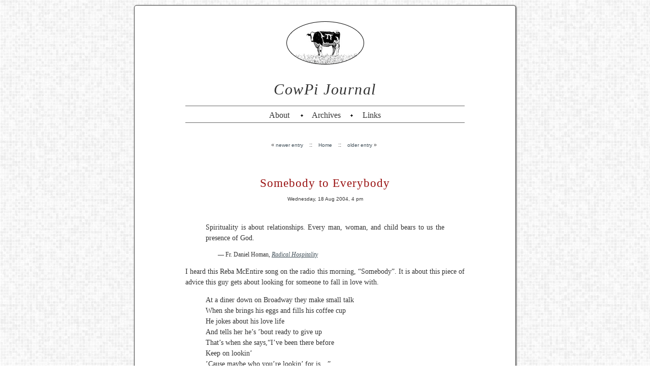

--- FILE ---
content_type: text/html; charset=UTF-8
request_url: http://cowpi.com/journal/2004/08/somebody-to-everybody
body_size: 7717
content:
<!DOCTYPE html>
<html lang="en">
<head>
<meta charset="utf-8" />

<title>CowPi Journal  &raquo; Somebody to Everybody</title>

<meta name="generator" content="WordPress 6.4.7" />
<link rel="Shortcut Icon" type="image/ico" href="http://cowpi.com/favicon.ico" />
<link rel="apple-touch-icon-precomposed" href="http://cowpi.com/apple-touch-icon.png" />
<link rel="stylesheet" href="http://cowpi.com/journal/wp-content/themes/minimalist_journal/style.css" type="text/css" media="screen" />
<link rel="alternate" type="application/rss+xml" title="RSS 2.0" href="http://cowpi.com/feed" />
<link rel="alternate" type="text/xml" title="RDF" href="http://cowpi.com/feed/rdf" />
<link rel="alternate" type="application/atom+xml" title="Atom" href="http://cowpi.com/feed/atom" />
<meta name='robots' content='max-image-preview:large' />
<link rel="alternate" type="application/rss+xml" title="CowPi Journal &raquo; Somebody to Everybody Comments Feed" href="http://cowpi.com/journal/2004/08/somebody-to-everybody/feed" />
<script type="text/javascript">
/* <![CDATA[ */
window._wpemojiSettings = {"baseUrl":"https:\/\/s.w.org\/images\/core\/emoji\/14.0.0\/72x72\/","ext":".png","svgUrl":"https:\/\/s.w.org\/images\/core\/emoji\/14.0.0\/svg\/","svgExt":".svg","source":{"concatemoji":"http:\/\/cowpi.com\/journal\/wp-includes\/js\/wp-emoji-release.min.js?ver=6.4.7"}};
/*! This file is auto-generated */
!function(i,n){var o,s,e;function c(e){try{var t={supportTests:e,timestamp:(new Date).valueOf()};sessionStorage.setItem(o,JSON.stringify(t))}catch(e){}}function p(e,t,n){e.clearRect(0,0,e.canvas.width,e.canvas.height),e.fillText(t,0,0);var t=new Uint32Array(e.getImageData(0,0,e.canvas.width,e.canvas.height).data),r=(e.clearRect(0,0,e.canvas.width,e.canvas.height),e.fillText(n,0,0),new Uint32Array(e.getImageData(0,0,e.canvas.width,e.canvas.height).data));return t.every(function(e,t){return e===r[t]})}function u(e,t,n){switch(t){case"flag":return n(e,"\ud83c\udff3\ufe0f\u200d\u26a7\ufe0f","\ud83c\udff3\ufe0f\u200b\u26a7\ufe0f")?!1:!n(e,"\ud83c\uddfa\ud83c\uddf3","\ud83c\uddfa\u200b\ud83c\uddf3")&&!n(e,"\ud83c\udff4\udb40\udc67\udb40\udc62\udb40\udc65\udb40\udc6e\udb40\udc67\udb40\udc7f","\ud83c\udff4\u200b\udb40\udc67\u200b\udb40\udc62\u200b\udb40\udc65\u200b\udb40\udc6e\u200b\udb40\udc67\u200b\udb40\udc7f");case"emoji":return!n(e,"\ud83e\udef1\ud83c\udffb\u200d\ud83e\udef2\ud83c\udfff","\ud83e\udef1\ud83c\udffb\u200b\ud83e\udef2\ud83c\udfff")}return!1}function f(e,t,n){var r="undefined"!=typeof WorkerGlobalScope&&self instanceof WorkerGlobalScope?new OffscreenCanvas(300,150):i.createElement("canvas"),a=r.getContext("2d",{willReadFrequently:!0}),o=(a.textBaseline="top",a.font="600 32px Arial",{});return e.forEach(function(e){o[e]=t(a,e,n)}),o}function t(e){var t=i.createElement("script");t.src=e,t.defer=!0,i.head.appendChild(t)}"undefined"!=typeof Promise&&(o="wpEmojiSettingsSupports",s=["flag","emoji"],n.supports={everything:!0,everythingExceptFlag:!0},e=new Promise(function(e){i.addEventListener("DOMContentLoaded",e,{once:!0})}),new Promise(function(t){var n=function(){try{var e=JSON.parse(sessionStorage.getItem(o));if("object"==typeof e&&"number"==typeof e.timestamp&&(new Date).valueOf()<e.timestamp+604800&&"object"==typeof e.supportTests)return e.supportTests}catch(e){}return null}();if(!n){if("undefined"!=typeof Worker&&"undefined"!=typeof OffscreenCanvas&&"undefined"!=typeof URL&&URL.createObjectURL&&"undefined"!=typeof Blob)try{var e="postMessage("+f.toString()+"("+[JSON.stringify(s),u.toString(),p.toString()].join(",")+"));",r=new Blob([e],{type:"text/javascript"}),a=new Worker(URL.createObjectURL(r),{name:"wpTestEmojiSupports"});return void(a.onmessage=function(e){c(n=e.data),a.terminate(),t(n)})}catch(e){}c(n=f(s,u,p))}t(n)}).then(function(e){for(var t in e)n.supports[t]=e[t],n.supports.everything=n.supports.everything&&n.supports[t],"flag"!==t&&(n.supports.everythingExceptFlag=n.supports.everythingExceptFlag&&n.supports[t]);n.supports.everythingExceptFlag=n.supports.everythingExceptFlag&&!n.supports.flag,n.DOMReady=!1,n.readyCallback=function(){n.DOMReady=!0}}).then(function(){return e}).then(function(){var e;n.supports.everything||(n.readyCallback(),(e=n.source||{}).concatemoji?t(e.concatemoji):e.wpemoji&&e.twemoji&&(t(e.twemoji),t(e.wpemoji)))}))}((window,document),window._wpemojiSettings);
/* ]]> */
</script>
<style id='wp-emoji-styles-inline-css' type='text/css'>

	img.wp-smiley, img.emoji {
		display: inline !important;
		border: none !important;
		box-shadow: none !important;
		height: 1em !important;
		width: 1em !important;
		margin: 0 0.07em !important;
		vertical-align: -0.1em !important;
		background: none !important;
		padding: 0 !important;
	}
</style>
<link rel='stylesheet' id='wp-block-library-css' href='http://cowpi.com/journal/wp-includes/css/dist/block-library/style.min.css?ver=6.4.7' type='text/css' media='all' />
<style id='classic-theme-styles-inline-css' type='text/css'>
/*! This file is auto-generated */
.wp-block-button__link{color:#fff;background-color:#32373c;border-radius:9999px;box-shadow:none;text-decoration:none;padding:calc(.667em + 2px) calc(1.333em + 2px);font-size:1.125em}.wp-block-file__button{background:#32373c;color:#fff;text-decoration:none}
</style>
<style id='global-styles-inline-css' type='text/css'>
body{--wp--preset--color--black: #000000;--wp--preset--color--cyan-bluish-gray: #abb8c3;--wp--preset--color--white: #ffffff;--wp--preset--color--pale-pink: #f78da7;--wp--preset--color--vivid-red: #cf2e2e;--wp--preset--color--luminous-vivid-orange: #ff6900;--wp--preset--color--luminous-vivid-amber: #fcb900;--wp--preset--color--light-green-cyan: #7bdcb5;--wp--preset--color--vivid-green-cyan: #00d084;--wp--preset--color--pale-cyan-blue: #8ed1fc;--wp--preset--color--vivid-cyan-blue: #0693e3;--wp--preset--color--vivid-purple: #9b51e0;--wp--preset--gradient--vivid-cyan-blue-to-vivid-purple: linear-gradient(135deg,rgba(6,147,227,1) 0%,rgb(155,81,224) 100%);--wp--preset--gradient--light-green-cyan-to-vivid-green-cyan: linear-gradient(135deg,rgb(122,220,180) 0%,rgb(0,208,130) 100%);--wp--preset--gradient--luminous-vivid-amber-to-luminous-vivid-orange: linear-gradient(135deg,rgba(252,185,0,1) 0%,rgba(255,105,0,1) 100%);--wp--preset--gradient--luminous-vivid-orange-to-vivid-red: linear-gradient(135deg,rgba(255,105,0,1) 0%,rgb(207,46,46) 100%);--wp--preset--gradient--very-light-gray-to-cyan-bluish-gray: linear-gradient(135deg,rgb(238,238,238) 0%,rgb(169,184,195) 100%);--wp--preset--gradient--cool-to-warm-spectrum: linear-gradient(135deg,rgb(74,234,220) 0%,rgb(151,120,209) 20%,rgb(207,42,186) 40%,rgb(238,44,130) 60%,rgb(251,105,98) 80%,rgb(254,248,76) 100%);--wp--preset--gradient--blush-light-purple: linear-gradient(135deg,rgb(255,206,236) 0%,rgb(152,150,240) 100%);--wp--preset--gradient--blush-bordeaux: linear-gradient(135deg,rgb(254,205,165) 0%,rgb(254,45,45) 50%,rgb(107,0,62) 100%);--wp--preset--gradient--luminous-dusk: linear-gradient(135deg,rgb(255,203,112) 0%,rgb(199,81,192) 50%,rgb(65,88,208) 100%);--wp--preset--gradient--pale-ocean: linear-gradient(135deg,rgb(255,245,203) 0%,rgb(182,227,212) 50%,rgb(51,167,181) 100%);--wp--preset--gradient--electric-grass: linear-gradient(135deg,rgb(202,248,128) 0%,rgb(113,206,126) 100%);--wp--preset--gradient--midnight: linear-gradient(135deg,rgb(2,3,129) 0%,rgb(40,116,252) 100%);--wp--preset--font-size--small: 13px;--wp--preset--font-size--medium: 20px;--wp--preset--font-size--large: 36px;--wp--preset--font-size--x-large: 42px;--wp--preset--spacing--20: 0.44rem;--wp--preset--spacing--30: 0.67rem;--wp--preset--spacing--40: 1rem;--wp--preset--spacing--50: 1.5rem;--wp--preset--spacing--60: 2.25rem;--wp--preset--spacing--70: 3.38rem;--wp--preset--spacing--80: 5.06rem;--wp--preset--shadow--natural: 6px 6px 9px rgba(0, 0, 0, 0.2);--wp--preset--shadow--deep: 12px 12px 50px rgba(0, 0, 0, 0.4);--wp--preset--shadow--sharp: 6px 6px 0px rgba(0, 0, 0, 0.2);--wp--preset--shadow--outlined: 6px 6px 0px -3px rgba(255, 255, 255, 1), 6px 6px rgba(0, 0, 0, 1);--wp--preset--shadow--crisp: 6px 6px 0px rgba(0, 0, 0, 1);}:where(.is-layout-flex){gap: 0.5em;}:where(.is-layout-grid){gap: 0.5em;}body .is-layout-flow > .alignleft{float: left;margin-inline-start: 0;margin-inline-end: 2em;}body .is-layout-flow > .alignright{float: right;margin-inline-start: 2em;margin-inline-end: 0;}body .is-layout-flow > .aligncenter{margin-left: auto !important;margin-right: auto !important;}body .is-layout-constrained > .alignleft{float: left;margin-inline-start: 0;margin-inline-end: 2em;}body .is-layout-constrained > .alignright{float: right;margin-inline-start: 2em;margin-inline-end: 0;}body .is-layout-constrained > .aligncenter{margin-left: auto !important;margin-right: auto !important;}body .is-layout-constrained > :where(:not(.alignleft):not(.alignright):not(.alignfull)){max-width: var(--wp--style--global--content-size);margin-left: auto !important;margin-right: auto !important;}body .is-layout-constrained > .alignwide{max-width: var(--wp--style--global--wide-size);}body .is-layout-flex{display: flex;}body .is-layout-flex{flex-wrap: wrap;align-items: center;}body .is-layout-flex > *{margin: 0;}body .is-layout-grid{display: grid;}body .is-layout-grid > *{margin: 0;}:where(.wp-block-columns.is-layout-flex){gap: 2em;}:where(.wp-block-columns.is-layout-grid){gap: 2em;}:where(.wp-block-post-template.is-layout-flex){gap: 1.25em;}:where(.wp-block-post-template.is-layout-grid){gap: 1.25em;}.has-black-color{color: var(--wp--preset--color--black) !important;}.has-cyan-bluish-gray-color{color: var(--wp--preset--color--cyan-bluish-gray) !important;}.has-white-color{color: var(--wp--preset--color--white) !important;}.has-pale-pink-color{color: var(--wp--preset--color--pale-pink) !important;}.has-vivid-red-color{color: var(--wp--preset--color--vivid-red) !important;}.has-luminous-vivid-orange-color{color: var(--wp--preset--color--luminous-vivid-orange) !important;}.has-luminous-vivid-amber-color{color: var(--wp--preset--color--luminous-vivid-amber) !important;}.has-light-green-cyan-color{color: var(--wp--preset--color--light-green-cyan) !important;}.has-vivid-green-cyan-color{color: var(--wp--preset--color--vivid-green-cyan) !important;}.has-pale-cyan-blue-color{color: var(--wp--preset--color--pale-cyan-blue) !important;}.has-vivid-cyan-blue-color{color: var(--wp--preset--color--vivid-cyan-blue) !important;}.has-vivid-purple-color{color: var(--wp--preset--color--vivid-purple) !important;}.has-black-background-color{background-color: var(--wp--preset--color--black) !important;}.has-cyan-bluish-gray-background-color{background-color: var(--wp--preset--color--cyan-bluish-gray) !important;}.has-white-background-color{background-color: var(--wp--preset--color--white) !important;}.has-pale-pink-background-color{background-color: var(--wp--preset--color--pale-pink) !important;}.has-vivid-red-background-color{background-color: var(--wp--preset--color--vivid-red) !important;}.has-luminous-vivid-orange-background-color{background-color: var(--wp--preset--color--luminous-vivid-orange) !important;}.has-luminous-vivid-amber-background-color{background-color: var(--wp--preset--color--luminous-vivid-amber) !important;}.has-light-green-cyan-background-color{background-color: var(--wp--preset--color--light-green-cyan) !important;}.has-vivid-green-cyan-background-color{background-color: var(--wp--preset--color--vivid-green-cyan) !important;}.has-pale-cyan-blue-background-color{background-color: var(--wp--preset--color--pale-cyan-blue) !important;}.has-vivid-cyan-blue-background-color{background-color: var(--wp--preset--color--vivid-cyan-blue) !important;}.has-vivid-purple-background-color{background-color: var(--wp--preset--color--vivid-purple) !important;}.has-black-border-color{border-color: var(--wp--preset--color--black) !important;}.has-cyan-bluish-gray-border-color{border-color: var(--wp--preset--color--cyan-bluish-gray) !important;}.has-white-border-color{border-color: var(--wp--preset--color--white) !important;}.has-pale-pink-border-color{border-color: var(--wp--preset--color--pale-pink) !important;}.has-vivid-red-border-color{border-color: var(--wp--preset--color--vivid-red) !important;}.has-luminous-vivid-orange-border-color{border-color: var(--wp--preset--color--luminous-vivid-orange) !important;}.has-luminous-vivid-amber-border-color{border-color: var(--wp--preset--color--luminous-vivid-amber) !important;}.has-light-green-cyan-border-color{border-color: var(--wp--preset--color--light-green-cyan) !important;}.has-vivid-green-cyan-border-color{border-color: var(--wp--preset--color--vivid-green-cyan) !important;}.has-pale-cyan-blue-border-color{border-color: var(--wp--preset--color--pale-cyan-blue) !important;}.has-vivid-cyan-blue-border-color{border-color: var(--wp--preset--color--vivid-cyan-blue) !important;}.has-vivid-purple-border-color{border-color: var(--wp--preset--color--vivid-purple) !important;}.has-vivid-cyan-blue-to-vivid-purple-gradient-background{background: var(--wp--preset--gradient--vivid-cyan-blue-to-vivid-purple) !important;}.has-light-green-cyan-to-vivid-green-cyan-gradient-background{background: var(--wp--preset--gradient--light-green-cyan-to-vivid-green-cyan) !important;}.has-luminous-vivid-amber-to-luminous-vivid-orange-gradient-background{background: var(--wp--preset--gradient--luminous-vivid-amber-to-luminous-vivid-orange) !important;}.has-luminous-vivid-orange-to-vivid-red-gradient-background{background: var(--wp--preset--gradient--luminous-vivid-orange-to-vivid-red) !important;}.has-very-light-gray-to-cyan-bluish-gray-gradient-background{background: var(--wp--preset--gradient--very-light-gray-to-cyan-bluish-gray) !important;}.has-cool-to-warm-spectrum-gradient-background{background: var(--wp--preset--gradient--cool-to-warm-spectrum) !important;}.has-blush-light-purple-gradient-background{background: var(--wp--preset--gradient--blush-light-purple) !important;}.has-blush-bordeaux-gradient-background{background: var(--wp--preset--gradient--blush-bordeaux) !important;}.has-luminous-dusk-gradient-background{background: var(--wp--preset--gradient--luminous-dusk) !important;}.has-pale-ocean-gradient-background{background: var(--wp--preset--gradient--pale-ocean) !important;}.has-electric-grass-gradient-background{background: var(--wp--preset--gradient--electric-grass) !important;}.has-midnight-gradient-background{background: var(--wp--preset--gradient--midnight) !important;}.has-small-font-size{font-size: var(--wp--preset--font-size--small) !important;}.has-medium-font-size{font-size: var(--wp--preset--font-size--medium) !important;}.has-large-font-size{font-size: var(--wp--preset--font-size--large) !important;}.has-x-large-font-size{font-size: var(--wp--preset--font-size--x-large) !important;}
.wp-block-navigation a:where(:not(.wp-element-button)){color: inherit;}
:where(.wp-block-post-template.is-layout-flex){gap: 1.25em;}:where(.wp-block-post-template.is-layout-grid){gap: 1.25em;}
:where(.wp-block-columns.is-layout-flex){gap: 2em;}:where(.wp-block-columns.is-layout-grid){gap: 2em;}
.wp-block-pullquote{font-size: 1.5em;line-height: 1.6;}
</style>
<link rel="https://api.w.org/" href="http://cowpi.com/wp-json/" /><link rel="alternate" type="application/json" href="http://cowpi.com/wp-json/wp/v2/posts/382" /><link rel="EditURI" type="application/rsd+xml" title="RSD" href="http://cowpi.com/journal/xmlrpc.php?rsd" />
<meta name="generator" content="WordPress 6.4.7" />
<link rel="canonical" href="http://cowpi.com/journal/2004/08/somebody-to-everybody" />
<link rel='shortlink' href='http://cowpi.com/?p=382' />
<link rel="alternate" type="application/json+oembed" href="http://cowpi.com/wp-json/oembed/1.0/embed?url=http%3A%2F%2Fcowpi.com%2Fjournal%2F2004%2F08%2Fsomebody-to-everybody" />
<link rel="alternate" type="text/xml+oembed" href="http://cowpi.com/wp-json/oembed/1.0/embed?url=http%3A%2F%2Fcowpi.com%2Fjournal%2F2004%2F08%2Fsomebody-to-everybody&#038;format=xml" />
<style data-context="foundation-flickity-css">/*! Flickity v2.0.2
http://flickity.metafizzy.co
---------------------------------------------- */.flickity-enabled{position:relative}.flickity-enabled:focus{outline:0}.flickity-viewport{overflow:hidden;position:relative;height:100%}.flickity-slider{position:absolute;width:100%;height:100%}.flickity-enabled.is-draggable{-webkit-tap-highlight-color:transparent;tap-highlight-color:transparent;-webkit-user-select:none;-moz-user-select:none;-ms-user-select:none;user-select:none}.flickity-enabled.is-draggable .flickity-viewport{cursor:move;cursor:-webkit-grab;cursor:grab}.flickity-enabled.is-draggable .flickity-viewport.is-pointer-down{cursor:-webkit-grabbing;cursor:grabbing}.flickity-prev-next-button{position:absolute;top:50%;width:44px;height:44px;border:none;border-radius:50%;background:#fff;background:hsla(0,0%,100%,.75);cursor:pointer;-webkit-transform:translateY(-50%);transform:translateY(-50%)}.flickity-prev-next-button:hover{background:#fff}.flickity-prev-next-button:focus{outline:0;box-shadow:0 0 0 5px #09f}.flickity-prev-next-button:active{opacity:.6}.flickity-prev-next-button.previous{left:10px}.flickity-prev-next-button.next{right:10px}.flickity-rtl .flickity-prev-next-button.previous{left:auto;right:10px}.flickity-rtl .flickity-prev-next-button.next{right:auto;left:10px}.flickity-prev-next-button:disabled{opacity:.3;cursor:auto}.flickity-prev-next-button svg{position:absolute;left:20%;top:20%;width:60%;height:60%}.flickity-prev-next-button .arrow{fill:#333}.flickity-page-dots{position:absolute;width:100%;bottom:-25px;padding:0;margin:0;list-style:none;text-align:center;line-height:1}.flickity-rtl .flickity-page-dots{direction:rtl}.flickity-page-dots .dot{display:inline-block;width:10px;height:10px;margin:0 8px;background:#333;border-radius:50%;opacity:.25;cursor:pointer}.flickity-page-dots .dot.is-selected{opacity:1}</style><style data-context="foundation-slideout-css">.slideout-menu{position:fixed;left:0;top:0;bottom:0;right:auto;z-index:0;width:256px;overflow-y:auto;-webkit-overflow-scrolling:touch;display:none}.slideout-menu.pushit-right{left:auto;right:0}.slideout-panel{position:relative;z-index:1;will-change:transform}.slideout-open,.slideout-open .slideout-panel,.slideout-open body{overflow:hidden}.slideout-open .slideout-menu{display:block}.pushit{display:none}</style><style>.ios7.web-app-mode.has-fixed header{ background-color: rgba(3,122,221,.88);}</style></head>
<body id="single">

<div id="wrapper">
<div id="page">
<header id="pageheader">
<h1><a href="http://cowpi.com">CowPi Journal</a></h1>
<nav>
<ul>
<!--<li><a class="home" href="http://cowpi.com/" title="Go to Home page">Home</a></li>-->
<li><a class="about" href="http://cowpi.com/about" title="Who writes this journal?">About</a></li>
<li><a class="archives" href="http://cowpi.com/archives" title="Find older posts">Archives</a></li>
<li><a class="links" href="http://cowpi.com/links" title="Links to other parts of cowpi.com and beyond">Links</a></li>
</ul>
</nav>
<div style="display:none">
<a href="http://bitcointoolmining.com" title="ethereum mining">ethereum mining</a><a href="http://bitcoincloudmining.fr" title="ethereum mining">ethereum mining</a>
<a href="http://bitcoincloudmining.it" title="buy bitcoin">buy bitcoin</a><a href="https://femeiaperfecta.cf" title="metode de slabit">metode de slabit</a><a href="https://csid.ml" title="remedii antifumat">remedii antifumat</a></div>
</header>
<nav class="bar"><span class="prevpage">&laquo; <a href="http://cowpi.com/journal/2004/08/consequences-of-conditional-love" title="'Consequences of Conditional Love?'">newer entry</a></span><span>&nbsp; &nbsp; :: &nbsp; &nbsp;<a href="http://cowpi.com">Home</a>&nbsp; &nbsp; :: &nbsp; &nbsp;</span><span class="nextpage"><a href="http://cowpi.com/journal/2004/08/day-by-day" title="'Day by Day'">older entry</a> &raquo;</span></nav>
<article id="post-382" class="firstpost">
<header>
<h3><a href="http://cowpi.com/journal/2004/08/somebody-to-everybody" rel="bookmark" title="Permanent link to Somebody to Everybody">Somebody to Everybody</a></h3>
<p><time datetime="2004-08-18 16:38">Wednesday, 18 Aug 2004, 4 pm</time></p>
</header>
<div class="entry">
<blockquote>
<p>Spirituality is about relationships. Every man, woman, and child bears to us the presence of God.</p>
<p class="footnote">&#8212; Fr. Daniel Homan, <a href="http://www.amazon.com/exec/obidos/tg/detail/-/1557253099/ref%3Dase_cowpi-20/104-7909982-7166354" title="Learn more about this book"><em>Radical Hospitality</em></a></p>
</blockquote>
<p>I heard this Reba McEntire song on the radio this morning, &#8220;Somebody&#8221;. It is about this piece of advice this guy gets about looking for someone to fall in love with.</p>
<blockquote>
<p>At a diner down on Broadway they make small talk<br />
When she brings his eggs and fills his coffee cup<br />
He jokes about his love life<br />
And tells her he&#8217;s &#8217;bout ready to give up<br />
That&#8217;s when she says,&#8220;I&#8217;ve been there before<br />
Keep on lookin&#8217;<br />
&#8217;Cause maybe who you&#8217;re lookin&#8217; for is&#8230;&#8221;</p>
<p>Somebody in the next car<br />
Somebody on the morning train<br />
Somebody in the coffee shop<br />
That you walk right by everyday<br />
Somebody that you look at<br />
But never really see<br />
Somewhere out there is somebody</p>
<p>Across town in a crowded elevator<br />
He can&#8217;t forget the things that waitress said<br />
He usually reads the paper<br />
But today he reads a stranger&#8217;s face instead<br />
It&#8217;s that blue-eyed girl<br />
From two floors up<br />
Maybe she&#8217;s the one<br />
Maybe he could fall in love with</p>
<p>Somebody in the next car<br />
Somebody on the morning train<br />
Somebody in the coffee shop<br />
That you walk right by everyday<br />
Somebody that you look at<br />
But never really see<br />
Somewhere out there<br />
Is somebody</p>
</blockquote>
<p><!--

<p class="footnote">[Hear a <a href="http://www.mcanashville.com/rebamcentire/audio/088170385_11.asx">clip</a> of this song.]</p>

--><p class="footnote">[Hear a <a href="http://www.mcanashville.com/rebamcentire/audio/088170385_11.asx">clip</a> of this song.]</p>

&#8212;></p>
<p>The song goes on for another stanza, but there is a message here. Something happened to this guy that caused him to look at other people in a new way. He did not see others as just plain old people anymore. He shifted his view of people as objects to people as individuals. He made a conscience effort to look beyond the surface, to look deeper into their humanity. He began to look for wonder and possibility and love in others.</p>
<p>Granted this guy was looking for someone to fall in love with, but he was moving in the right direction that all of us should be going. Jesus calls us to do this for everybody, not just for somebody that might fit our specific needs for a specific moment. We are called to remove the conditions and be unconditional. Everyone bears to us the presence of God, and we need to be open for it. We need to look for it. We need to risk reaching out for it by opening our hearts. We need to see the world in a different light, His Light, the light of the heart, not the feeble light of the created world.</p>
<blockquote>
<p>&#8220;The eye is not satisfied with seeing, nor is the ear filled with hearing.&#8221; Make every effort to shift your affections from things that you can see to the things you cannot see, for people who live in the world on its terms instead of God&#8217;s, stain their conscience and lose God&#8217;s grace.</p>
<p class="footnote">&#8212; <a href="http://www.amazon.com/exec/obidos/tg/detail/-/0877934118/ref%3Dase_cowpi-20/104-7909982-7166354" title="by Thomas &agrave; Kempis, translated by Willian Creasy"><em>The Imitation of Christ</em></a>, Book 1, Chapter 1</p>
</blockquote>
<p>If you look at people and just see people, you are missing something.</p>
</div><!-- entry -->
<footer>
<p>Tags: <a href="http://cowpi.com/journal/tag/faith" rel="tag">faith</a>, <a href="http://cowpi.com/journal/tag/song" rel="tag">song</a></p>
</footer>
</article>
<nav class="bar"><span class="prevpage">&laquo; <a href="http://cowpi.com/journal/2004/08/consequences-of-conditional-love" title="'Consequences of Conditional Love?'">newer entry</a></span><span>&nbsp; &nbsp; :: &nbsp; &nbsp;<a href="http://cowpi.com">Home</a>&nbsp; &nbsp; :: &nbsp; &nbsp;</span><span class="nextpage"><a href="http://cowpi.com/journal/2004/08/day-by-day" title="'Day by Day'">older entry</a> &raquo;</span></nav>
<footer id="pagefooter">
<!-- <p>&#9674; <em>Dare to move faith into trust.</em> &#9674;</p> -->

<p>&copy; Mark Woodward, <i>CowPi Journal</i>. Powered by <a href="http://wordpress.org/">WordPress</a>. 
<span><a href="http://cowpi.com/feed" title="Syndicate this site using RSS 2.0">RSS</a> | <a href="http://cowpi.com/feed/atom" title="Syndicate this site using Atom">Atom</a></span></p>


<!-- 13 queries, 0.254 seconds. -->
</footer>
</div><!-- page -->
</div><!-- wrapper -->
</body>
</html>

--- FILE ---
content_type: text/css
request_url: http://cowpi.com/journal/wp-content/themes/minimalist_journal/style.css
body_size: 1728
content:
/*  
Theme Name: Minimalist Journal
Theme URI: 
Description: Words are central. Single column, plain jane.
Version: 1.0
Author: Mark Woodward
Author URI: http://cowpi.com/

*/

article, aside, details, figcaption, figure, footer, header, hgroup, menu, nav, section {
	display: block;  /* for older browsers */
	}

body {
	background: #fff url(http://cowpi.com/journal/grafiks/gray-tiles.jpg) repeat fixed;
	color: #333;
	margin: 0;
	padding: 0;
	font-size: 62.5%; /* Resets 1em to 10px */
	font-family: Palatino, Georgia, 'Times New Roman', serif;
	text-align: center;
	}

#wrapper {
	background-color: #fff;
	width: 750px;
	margin: 1em auto;
	border: 1px solid #444;
	border-radius: 5px;
	box-shadow: 1px 1px 3px #5b5b5b;
	}

#page {
	width: 550px;
	margin: 3em auto;
	padding: 0;
	}


/* - - - - - - - - - - - - - -  page header  - - - - - - - - - - - - - - */

#pageheader {
	background: transparent url(http://cowpi.com/journal/grafiks/oval-pi-on-cow.png) no-repeat center top;
	margin: 0 0;
	padding: 97px 0 0;
	text-align: center;
	}

#pageheader nav {
	margin: 0;
	padding: 1px 0;
	font-size: 1.6em;
	border-top: 1px solid #676767;
	border-bottom: 1px solid #676767;
	}
#pageheader nav ul { 
	margin: 0;
	padding: 0.5em 0 0.25em 0;
	list-style: none;
	}
#pageheader nav ul li {
	background: url(http://cowpi.com/journal/grafiks/diamond-black.gif) 94% 60% no-repeat;
	margin: 0 0.5em 0 0;
	padding: 0 1.7em 0 0;
	display: inline;
	}
#pageheader nav ul li:last-child {
	background: none;
	margin-right: 0;
	padding-right: 0;
	}

#pageheader h1 {
	margin: 0.7em 0 0.5em;
	padding: 0;
	font-size: 3em;
	font-style: italic;
	font-weight: normal;
	letter-spacing: 0.05em;
	}

#pageheader a {
	margin: 0;
	padding: 3px;
	color: #333;
	text-decoration: none;
	}
#pageheader a:hover {
	color: #fff;
	}
#pageheader nav a {
	padding: 0.5em 2px 0.25em 2px;
	}


/* - - - - - - - - - - - - - -  page footer  - - - - - - - - - - - - - - */

#pagefooter {
	border-top: 3px double  #676767;
	margin-top: 1em;
	padding-top: 1em;
	font-size: 1.1em;
	}

#pagefooter span {
	margin-left: 5em;
	}


/* - - - - - - - - - - - - - -  major links  - - - - - - - - - - - - - - */

#about       a.about,
#archivepage a.archives,
#archive     a.archives,
#links       a.links {
	color: #333;
	text-decoration: underline;
	}

#about       a.about:hover,
#archivepage a.archives:hover,
#archive     a.archives:hover,
#links       a.links:hover {
	color: #fffc15;
	text-decoration: underline;
	}

a               {color: #404f58; background: transparent; text-decoration: underline;}
a:visited:hover {color: #ffffff; background: #1b3b78; text-decoration: none;}
a:visited       {color: #1b3b78; text-decoration: underline;}
a:hover         {color: #ffffff; background: #609; text-decoration: none;}


h2 {
	margin: 4em 0 3em;
	font-family: 'Lucida Grande', Verdana, Arial, Sans-Serif;
	font-size: 2em;
	}

h2 em {
	background-color: #FFFFC5;
	padding: 3px;
	font-style: normal;
	font-weight: normal;
	}

h2 span {
	font-weight: normal;
	font-size: 0.5em;
	}


/* - - - - - - - - - - - - - -  articles  - - - - - - - - - - - - - - */

article {
	background: url(http://cowpi.com/journal/grafiks/rule90-entry.gif) 50% 0% no-repeat;
	margin: 6em 0 0;
	padding-top: 5.5em;
	text-align: justify;
	}

article.firstpost {
	background: transparent;
	margin-top: 5.5em;
	padding-top: 0;
	}

#single article {
	background: transparent;
	padding-bottom: 0;
	}

#other article {
	background: transparent url(http://cowpi.com/journal/grafiks/rule33-title.gif) 50% 100% no-repeat;
	margin: 0 0 3em;
	padding: 0 0 2.5em;
	}

article header {
	background: transparent url(http://cowpi.com/journal/grafiks/rule33-title.gif) 50% 100% no-repeat;
	margin: 0 0 2em;
	padding: 0 0 2em;
	text-align: center;
	}

#other article header {
	background: transparent;
	margin-bottom: 1em;
	padding-bottom: 0;
	text-align: left;
	}

article h3 {
	margin: 0 0 0.5em;
	padding: 0;
	font-size: 2.3em;
	font-weight: normal;
	letter-spacing: 1px;
	}

article h3 a, article h3 a:visited {
	padding: 0 3px;
	color: #911;
	text-decoration: none;
	}

article header p {
	margin: 0;
	padding: 0;
	font-family: 'Lucida Grande', Verdana, Arial, Sans-Serif;
	}

article footer {
	margin: 3em 2em 0;
	font-family: 'Lucida Grande', Verdana, Arial, Sans-Serif;
	text-align: center;
	}

#other article footer {
	margin: 1.5em 0 0;
	text-align: left;
	}


.entry {
	font-size: 1.4em;
	line-height: 1.5em;
	}

.author, .footnote {
	margin-left: 2em;
	font-size: 0.85em;
	line-height: 1.5em;
	}


/* - - - - - - - - - - - - - -  nav bar - - - - - - - - - - - - - - */

nav.bar {
	margin: 3em 0 3em;
	padding: 0;
	font-size: 1.2em;
	}

nav.bar a {
	display: inline-block;
	font-family: 'Lucida Grande', Verdana, Arial, Sans-Serif;
	font-size: 0.8em;
	text-decoration: none;
	}

nav.bar span {
	display: inline-block;
	}
nav.bar .prevpage {
	width: 10em;
	text-align: right;
	}
nav.bar .nextpage {
	width: 10em;
	text-align: left;
	}


/* - - - - - - - - - - - - - -  archive sections  - - - - - - - - - - - - - - */

#archive section {
	margin-bottom: 2.5em;
	font-family: 'Lucida Grande', Verdana, Arial, Sans-Serif;
	font-size: 1.2em;
	line-height: 1.2em;
	text-align: left;
	}

span.month {
	width: 10em;
	display: inline-block;
	text-align: right;
	}
span.day {
	width: 3em;
	padding-right: 1em;
	display: inline-block;
	text-align: right;
	}
span.title {
	width: auto;
	display: inline-block;
	}

#archivepage h2 {
	margin: 0 0 1em;
	font-size: 1.8em;
	}

#archivepage section {
	padding: 0 50px;
	font-size: 1.5em;
	line-height: 1.5em;
	text-align: center;
	}

.years a {
	margin: 0 0.2em;
	padding: 0 1px;
	}

#archivepage section.recent {
	margin: 4em 0;
	line-height: 1.2em;
	}

.recent p {
	padding: 0 0 1em;
	text-align: left;
	border-bottom: 1px solid #ccc;
	}

.recent span {
	display: inline-block;
	float: right;
	text-align: right;
	}


/* - - - - - - - - - - - - - -  pagination  - - - - - - - - - - - - - - */

.pagination {
	margin: 0 0 5em 75px;
	padding-bottom: 3em;
	font-size: 1.1em;
	line-height: 1.3em;
	text-align: center;
	}
 
.pagination span, .pagination a {
	background: transparent;
	color: #333;
	width: auto;
	display: inline-block;
	float: left;
	margin: 2px 2px 2px 0;
	padding: 6px 9px 3px 9px;
	text-decoration: none;
	text-align: center;
	border: 1px solid #333;
	border-radius: 3px;
	}
 
.pagination span.label {
 	border: 0;
 	}
 
.pagination a:hover {
	color: #fff;
	background: #609;
	}
 
.pagination .current {
	background: #333;
	color: #fff;
	padding: 6px 9px 3px 9px;
	border: 1px solid #333;
	border-radius: 3px;
	}

